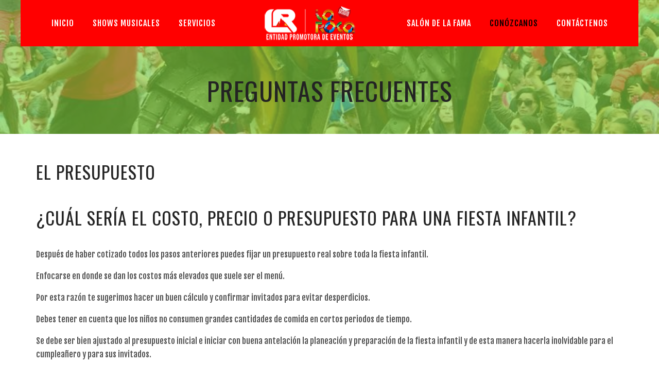

--- FILE ---
content_type: text/html; charset=UTF-8
request_url: https://www.eventoslaroca.com/preguntas-frecuentes/
body_size: 15976
content:
<!DOCTYPE html><html lang="es"><head>  <script defer src="https://www.googletagmanager.com/gtag/js?id=UA-111567058-1"></script> <script defer src="[data-uri]"></script> <meta charset="UTF-8" /><meta name="viewport" content="width=device-width, initial-scale=1, maximum-scale=1"><link rel="icon" href="https://www.eventoslaroca.com/wp-content/uploads/2017/11/cropped-logo-eventos-la-roca-32x32.png" sizes="32x32" /><link rel="icon" href="https://www.eventoslaroca.com/wp-content/uploads/2017/11/cropped-logo-eventos-la-roca-192x192.png" sizes="192x192" /><link rel="apple-touch-icon" href="https://www.eventoslaroca.com/wp-content/uploads/2017/11/cropped-logo-eventos-la-roca-180x180.png" /><meta name="msapplication-TileImage" content="https://www.eventoslaroca.com/wp-content/uploads/2017/11/cropped-logo-eventos-la-roca-270x270.png" /><title>Preguntas frecuentes - Recreacionistas y Fiestas Infantiles Eventos y Recreación La Roca</title><link rel="preload" data-rocket-preload as="style" href="https://fonts.googleapis.com/css?family=Fjalla%20One%3A400%7COswald%3A200%2C300%2C400%2C500%2C600%2C700&#038;subset=latin%2Clatin-ext&#038;display=swap" /><link rel="stylesheet" href="https://fonts.googleapis.com/css?family=Fjalla%20One%3A400%7COswald%3A200%2C300%2C400%2C500%2C600%2C700&#038;subset=latin%2Clatin-ext&#038;display=swap" media="print" onload="this.media='all'" /><noscript><link rel="stylesheet" href="https://fonts.googleapis.com/css?family=Fjalla%20One%3A400%7COswald%3A200%2C300%2C400%2C500%2C600%2C700&#038;subset=latin%2Clatin-ext&#038;display=swap" /></noscript><link rel="preload" data-rocket-preload as="image" href="https://eventoslaroca.com/wp-content/uploads/2017/11/munecos-transformers.jpeg" fetchpriority="high"><meta name='robots' content='max-image-preview:large' /><link rel="canonical" href="https://www.eventoslaroca.com/preguntas-frecuentes/" /><meta property="og:locale" content="es_ES" /><meta property="og:type" content="article" /><meta property="og:title" content="Preguntas frecuentes - Recreacionistas y Fiestas Infantiles Eventos y Recreación La Roca" /><meta property="og:description" content="No tags for this post." /><meta property="og:url" content="https://www.eventoslaroca.com/preguntas-frecuentes/" /><meta property="og:site_name" content="Recreacionistas y Fiestas Infantiles Eventos y Recreación La Roca" /><meta property="article:publisher" content="https://www.facebook.com/OrganizacionEventosLaRoca/" /><meta name="twitter:card" content="summary_large_image" /><meta name="twitter:description" content="No tags for this post." /><meta name="twitter:title" content="Preguntas frecuentes - Recreacionistas y Fiestas Infantiles Eventos y Recreación La Roca" /> <script type='application/ld+json' class='yoast-schema-graph yoast-schema-graph--main'>{"@context":"https://schema.org","@graph":[{"@type":"WebSite","@id":"https://www.eventoslaroca.com/#website","url":"https://www.eventoslaroca.com/","name":"Recreacionistas y Fiestas Infantiles Eventos y Recreaci\u00f3n La Roca","potentialAction":{"@type":"SearchAction","target":"https://www.eventoslaroca.com/?s={search_term_string}","query-input":"required name=search_term_string"}},{"@type":"WebPage","@id":"https://www.eventoslaroca.com/preguntas-frecuentes/#webpage","url":"https://www.eventoslaroca.com/preguntas-frecuentes/","inLanguage":"es","name":"Preguntas frecuentes - Recreacionistas y Fiestas Infantiles Eventos y Recreaci\u00f3n La Roca","isPartOf":{"@id":"https://www.eventoslaroca.com/#website"},"datePublished":"2016-11-07T11:14:49+00:00","dateModified":"2017-11-27T03:35:45+00:00"}]}</script> <link rel='dns-prefetch' href='//fonts.googleapis.com' /><link href='https://fonts.gstatic.com' crossorigin rel='preconnect' /><link rel="alternate" type="application/rss+xml" title="Recreacionistas y Fiestas Infantiles Eventos y Recreación La Roca &raquo; Feed" href="https://www.eventoslaroca.com/feed/" /><link rel="alternate" type="application/rss+xml" title="Recreacionistas y Fiestas Infantiles Eventos y Recreación La Roca &raquo; Feed de los comentarios" href="https://www.eventoslaroca.com/comments/feed/" />  <script
				src="//www.googletagmanager.com/gtag/js?id=UA-111567058-1"  data-cfasync="false" data-wpfc-render="false" type="text/javascript" async></script> <script data-cfasync="false" data-wpfc-render="false" type="text/javascript">var em_version = '7.12.1';
				var em_track_user = true;
				var em_no_track_reason = '';
				
								var disableStrs = [
															'ga-disable-UA-111567058-1',
									];

				/* Function to detect opted out users */
				function __gtagTrackerIsOptedOut() {
					for (var index = 0; index < disableStrs.length; index++) {
						if (document.cookie.indexOf(disableStrs[index] + '=true') > -1) {
							return true;
						}
					}

					return false;
				}

				/* Disable tracking if the opt-out cookie exists. */
				if (__gtagTrackerIsOptedOut()) {
					for (var index = 0; index < disableStrs.length; index++) {
						window[disableStrs[index]] = true;
					}
				}

				/* Opt-out function */
				function __gtagTrackerOptout() {
					for (var index = 0; index < disableStrs.length; index++) {
						document.cookie = disableStrs[index] + '=true; expires=Thu, 31 Dec 2099 23:59:59 UTC; path=/';
						window[disableStrs[index]] = true;
					}
				}

				if ('undefined' === typeof gaOptout) {
					function gaOptout() {
						__gtagTrackerOptout();
					}
				}
								window.dataLayer = window.dataLayer || [];

				window.ExactMetricsDualTracker = {
					helpers: {},
					trackers: {},
				};
				if (em_track_user) {
					function __gtagDataLayer() {
						dataLayer.push(arguments);
					}

					function __gtagTracker(type, name, parameters) {
						if (!parameters) {
							parameters = {};
						}

						if (parameters.send_to) {
							__gtagDataLayer.apply(null, arguments);
							return;
						}

						if (type === 'event') {
							
														parameters.send_to = exactmetrics_frontend.ua;
							__gtagDataLayer(type, name, parameters);
													} else {
							__gtagDataLayer.apply(null, arguments);
						}
					}

					__gtagTracker('js', new Date());
					__gtagTracker('set', {
						'developer_id.dNDMyYj': true,
											});
															__gtagTracker('config', 'UA-111567058-1', {"forceSSL":"true"} );
										window.gtag = __gtagTracker;										(function () {
						/* https://developers.google.com/analytics/devguides/collection/analyticsjs/ */
						/* ga and __gaTracker compatibility shim. */
						var noopfn = function () {
							return null;
						};
						var newtracker = function () {
							return new Tracker();
						};
						var Tracker = function () {
							return null;
						};
						var p = Tracker.prototype;
						p.get = noopfn;
						p.set = noopfn;
						p.send = function () {
							var args = Array.prototype.slice.call(arguments);
							args.unshift('send');
							__gaTracker.apply(null, args);
						};
						var __gaTracker = function () {
							var len = arguments.length;
							if (len === 0) {
								return;
							}
							var f = arguments[len - 1];
							if (typeof f !== 'object' || f === null || typeof f.hitCallback !== 'function') {
								if ('send' === arguments[0]) {
									var hitConverted, hitObject = false, action;
									if ('event' === arguments[1]) {
										if ('undefined' !== typeof arguments[3]) {
											hitObject = {
												'eventAction': arguments[3],
												'eventCategory': arguments[2],
												'eventLabel': arguments[4],
												'value': arguments[5] ? arguments[5] : 1,
											}
										}
									}
									if ('pageview' === arguments[1]) {
										if ('undefined' !== typeof arguments[2]) {
											hitObject = {
												'eventAction': 'page_view',
												'page_path': arguments[2],
											}
										}
									}
									if (typeof arguments[2] === 'object') {
										hitObject = arguments[2];
									}
									if (typeof arguments[5] === 'object') {
										Object.assign(hitObject, arguments[5]);
									}
									if ('undefined' !== typeof arguments[1].hitType) {
										hitObject = arguments[1];
										if ('pageview' === hitObject.hitType) {
											hitObject.eventAction = 'page_view';
										}
									}
									if (hitObject) {
										action = 'timing' === arguments[1].hitType ? 'timing_complete' : hitObject.eventAction;
										hitConverted = mapArgs(hitObject);
										__gtagTracker('event', action, hitConverted);
									}
								}
								return;
							}

							function mapArgs(args) {
								var arg, hit = {};
								var gaMap = {
									'eventCategory': 'event_category',
									'eventAction': 'event_action',
									'eventLabel': 'event_label',
									'eventValue': 'event_value',
									'nonInteraction': 'non_interaction',
									'timingCategory': 'event_category',
									'timingVar': 'name',
									'timingValue': 'value',
									'timingLabel': 'event_label',
									'page': 'page_path',
									'location': 'page_location',
									'title': 'page_title',
								};
								for (arg in args) {
																		if (!(!args.hasOwnProperty(arg) || !gaMap.hasOwnProperty(arg))) {
										hit[gaMap[arg]] = args[arg];
									} else {
										hit[arg] = args[arg];
									}
								}
								return hit;
							}

							try {
								f.hitCallback();
							} catch (ex) {
							}
						};
						__gaTracker.create = newtracker;
						__gaTracker.getByName = newtracker;
						__gaTracker.getAll = function () {
							return [];
						};
						__gaTracker.remove = noopfn;
						__gaTracker.loaded = true;
						window['__gaTracker'] = __gaTracker;
					})();
									} else {
										console.log("");
					(function () {
						function __gtagTracker() {
							return null;
						}

						window['__gtagTracker'] = __gtagTracker;
						window['gtag'] = __gtagTracker;
					})();
									}</script> <style>@media screen and (max-width: 650px) {body {padding-bottom:60px;}}</style><style type="text/css">img.wp-smiley,
img.emoji {
	display: inline !important;
	border: none !important;
	box-shadow: none !important;
	height: 1em !important;
	width: 1em !important;
	margin: 0 0.07em !important;
	vertical-align: -0.1em !important;
	background: none !important;
	padding: 0 !important;
}</style><link data-minify="1" rel='stylesheet' id='dashicons-css' href='https://www.eventoslaroca.com/wp-content/cache/min/1/wp-includes/css/dashicons.min.css?ver=1725959984' type='text/css' media='all' /><link data-minify="1" rel='stylesheet' id='thickbox-css' href='https://www.eventoslaroca.com/wp-content/cache/min/1/wp-includes/js/thickbox/thickbox.css?ver=1725959984' type='text/css' media='all' /><link rel='stylesheet' id='sbi_styles-css' href='https://www.eventoslaroca.com/wp-content/plugins/instagram-feed/css/sbi-styles.min.css?ver=6.5.0' type='text/css' media='all' /><link rel='stylesheet' id='wp-block-library-css' href='https://www.eventoslaroca.com/wp-includes/css/dist/block-library/style.min.css?ver=6.1.9' type='text/css' media='all' /><link rel='stylesheet' id='classic-theme-styles-css' href='https://www.eventoslaroca.com/wp-includes/css/classic-themes.min.css?ver=1' type='text/css' media='all' /><style id='global-styles-inline-css' type='text/css'>body{--wp--preset--color--black: #000000;--wp--preset--color--cyan-bluish-gray: #abb8c3;--wp--preset--color--white: #ffffff;--wp--preset--color--pale-pink: #f78da7;--wp--preset--color--vivid-red: #cf2e2e;--wp--preset--color--luminous-vivid-orange: #ff6900;--wp--preset--color--luminous-vivid-amber: #fcb900;--wp--preset--color--light-green-cyan: #7bdcb5;--wp--preset--color--vivid-green-cyan: #00d084;--wp--preset--color--pale-cyan-blue: #8ed1fc;--wp--preset--color--vivid-cyan-blue: #0693e3;--wp--preset--color--vivid-purple: #9b51e0;--wp--preset--gradient--vivid-cyan-blue-to-vivid-purple: linear-gradient(135deg,rgba(6,147,227,1) 0%,rgb(155,81,224) 100%);--wp--preset--gradient--light-green-cyan-to-vivid-green-cyan: linear-gradient(135deg,rgb(122,220,180) 0%,rgb(0,208,130) 100%);--wp--preset--gradient--luminous-vivid-amber-to-luminous-vivid-orange: linear-gradient(135deg,rgba(252,185,0,1) 0%,rgba(255,105,0,1) 100%);--wp--preset--gradient--luminous-vivid-orange-to-vivid-red: linear-gradient(135deg,rgba(255,105,0,1) 0%,rgb(207,46,46) 100%);--wp--preset--gradient--very-light-gray-to-cyan-bluish-gray: linear-gradient(135deg,rgb(238,238,238) 0%,rgb(169,184,195) 100%);--wp--preset--gradient--cool-to-warm-spectrum: linear-gradient(135deg,rgb(74,234,220) 0%,rgb(151,120,209) 20%,rgb(207,42,186) 40%,rgb(238,44,130) 60%,rgb(251,105,98) 80%,rgb(254,248,76) 100%);--wp--preset--gradient--blush-light-purple: linear-gradient(135deg,rgb(255,206,236) 0%,rgb(152,150,240) 100%);--wp--preset--gradient--blush-bordeaux: linear-gradient(135deg,rgb(254,205,165) 0%,rgb(254,45,45) 50%,rgb(107,0,62) 100%);--wp--preset--gradient--luminous-dusk: linear-gradient(135deg,rgb(255,203,112) 0%,rgb(199,81,192) 50%,rgb(65,88,208) 100%);--wp--preset--gradient--pale-ocean: linear-gradient(135deg,rgb(255,245,203) 0%,rgb(182,227,212) 50%,rgb(51,167,181) 100%);--wp--preset--gradient--electric-grass: linear-gradient(135deg,rgb(202,248,128) 0%,rgb(113,206,126) 100%);--wp--preset--gradient--midnight: linear-gradient(135deg,rgb(2,3,129) 0%,rgb(40,116,252) 100%);--wp--preset--duotone--dark-grayscale: url('#wp-duotone-dark-grayscale');--wp--preset--duotone--grayscale: url('#wp-duotone-grayscale');--wp--preset--duotone--purple-yellow: url('#wp-duotone-purple-yellow');--wp--preset--duotone--blue-red: url('#wp-duotone-blue-red');--wp--preset--duotone--midnight: url('#wp-duotone-midnight');--wp--preset--duotone--magenta-yellow: url('#wp-duotone-magenta-yellow');--wp--preset--duotone--purple-green: url('#wp-duotone-purple-green');--wp--preset--duotone--blue-orange: url('#wp-duotone-blue-orange');--wp--preset--font-size--small: 13px;--wp--preset--font-size--medium: 20px;--wp--preset--font-size--large: 36px;--wp--preset--font-size--x-large: 42px;--wp--preset--spacing--20: 0.44rem;--wp--preset--spacing--30: 0.67rem;--wp--preset--spacing--40: 1rem;--wp--preset--spacing--50: 1.5rem;--wp--preset--spacing--60: 2.25rem;--wp--preset--spacing--70: 3.38rem;--wp--preset--spacing--80: 5.06rem;}:where(.is-layout-flex){gap: 0.5em;}body .is-layout-flow > .alignleft{float: left;margin-inline-start: 0;margin-inline-end: 2em;}body .is-layout-flow > .alignright{float: right;margin-inline-start: 2em;margin-inline-end: 0;}body .is-layout-flow > .aligncenter{margin-left: auto !important;margin-right: auto !important;}body .is-layout-constrained > .alignleft{float: left;margin-inline-start: 0;margin-inline-end: 2em;}body .is-layout-constrained > .alignright{float: right;margin-inline-start: 2em;margin-inline-end: 0;}body .is-layout-constrained > .aligncenter{margin-left: auto !important;margin-right: auto !important;}body .is-layout-constrained > :where(:not(.alignleft):not(.alignright):not(.alignfull)){max-width: var(--wp--style--global--content-size);margin-left: auto !important;margin-right: auto !important;}body .is-layout-constrained > .alignwide{max-width: var(--wp--style--global--wide-size);}body .is-layout-flex{display: flex;}body .is-layout-flex{flex-wrap: wrap;align-items: center;}body .is-layout-flex > *{margin: 0;}:where(.wp-block-columns.is-layout-flex){gap: 2em;}.has-black-color{color: var(--wp--preset--color--black) !important;}.has-cyan-bluish-gray-color{color: var(--wp--preset--color--cyan-bluish-gray) !important;}.has-white-color{color: var(--wp--preset--color--white) !important;}.has-pale-pink-color{color: var(--wp--preset--color--pale-pink) !important;}.has-vivid-red-color{color: var(--wp--preset--color--vivid-red) !important;}.has-luminous-vivid-orange-color{color: var(--wp--preset--color--luminous-vivid-orange) !important;}.has-luminous-vivid-amber-color{color: var(--wp--preset--color--luminous-vivid-amber) !important;}.has-light-green-cyan-color{color: var(--wp--preset--color--light-green-cyan) !important;}.has-vivid-green-cyan-color{color: var(--wp--preset--color--vivid-green-cyan) !important;}.has-pale-cyan-blue-color{color: var(--wp--preset--color--pale-cyan-blue) !important;}.has-vivid-cyan-blue-color{color: var(--wp--preset--color--vivid-cyan-blue) !important;}.has-vivid-purple-color{color: var(--wp--preset--color--vivid-purple) !important;}.has-black-background-color{background-color: var(--wp--preset--color--black) !important;}.has-cyan-bluish-gray-background-color{background-color: var(--wp--preset--color--cyan-bluish-gray) !important;}.has-white-background-color{background-color: var(--wp--preset--color--white) !important;}.has-pale-pink-background-color{background-color: var(--wp--preset--color--pale-pink) !important;}.has-vivid-red-background-color{background-color: var(--wp--preset--color--vivid-red) !important;}.has-luminous-vivid-orange-background-color{background-color: var(--wp--preset--color--luminous-vivid-orange) !important;}.has-luminous-vivid-amber-background-color{background-color: var(--wp--preset--color--luminous-vivid-amber) !important;}.has-light-green-cyan-background-color{background-color: var(--wp--preset--color--light-green-cyan) !important;}.has-vivid-green-cyan-background-color{background-color: var(--wp--preset--color--vivid-green-cyan) !important;}.has-pale-cyan-blue-background-color{background-color: var(--wp--preset--color--pale-cyan-blue) !important;}.has-vivid-cyan-blue-background-color{background-color: var(--wp--preset--color--vivid-cyan-blue) !important;}.has-vivid-purple-background-color{background-color: var(--wp--preset--color--vivid-purple) !important;}.has-black-border-color{border-color: var(--wp--preset--color--black) !important;}.has-cyan-bluish-gray-border-color{border-color: var(--wp--preset--color--cyan-bluish-gray) !important;}.has-white-border-color{border-color: var(--wp--preset--color--white) !important;}.has-pale-pink-border-color{border-color: var(--wp--preset--color--pale-pink) !important;}.has-vivid-red-border-color{border-color: var(--wp--preset--color--vivid-red) !important;}.has-luminous-vivid-orange-border-color{border-color: var(--wp--preset--color--luminous-vivid-orange) !important;}.has-luminous-vivid-amber-border-color{border-color: var(--wp--preset--color--luminous-vivid-amber) !important;}.has-light-green-cyan-border-color{border-color: var(--wp--preset--color--light-green-cyan) !important;}.has-vivid-green-cyan-border-color{border-color: var(--wp--preset--color--vivid-green-cyan) !important;}.has-pale-cyan-blue-border-color{border-color: var(--wp--preset--color--pale-cyan-blue) !important;}.has-vivid-cyan-blue-border-color{border-color: var(--wp--preset--color--vivid-cyan-blue) !important;}.has-vivid-purple-border-color{border-color: var(--wp--preset--color--vivid-purple) !important;}.has-vivid-cyan-blue-to-vivid-purple-gradient-background{background: var(--wp--preset--gradient--vivid-cyan-blue-to-vivid-purple) !important;}.has-light-green-cyan-to-vivid-green-cyan-gradient-background{background: var(--wp--preset--gradient--light-green-cyan-to-vivid-green-cyan) !important;}.has-luminous-vivid-amber-to-luminous-vivid-orange-gradient-background{background: var(--wp--preset--gradient--luminous-vivid-amber-to-luminous-vivid-orange) !important;}.has-luminous-vivid-orange-to-vivid-red-gradient-background{background: var(--wp--preset--gradient--luminous-vivid-orange-to-vivid-red) !important;}.has-very-light-gray-to-cyan-bluish-gray-gradient-background{background: var(--wp--preset--gradient--very-light-gray-to-cyan-bluish-gray) !important;}.has-cool-to-warm-spectrum-gradient-background{background: var(--wp--preset--gradient--cool-to-warm-spectrum) !important;}.has-blush-light-purple-gradient-background{background: var(--wp--preset--gradient--blush-light-purple) !important;}.has-blush-bordeaux-gradient-background{background: var(--wp--preset--gradient--blush-bordeaux) !important;}.has-luminous-dusk-gradient-background{background: var(--wp--preset--gradient--luminous-dusk) !important;}.has-pale-ocean-gradient-background{background: var(--wp--preset--gradient--pale-ocean) !important;}.has-electric-grass-gradient-background{background: var(--wp--preset--gradient--electric-grass) !important;}.has-midnight-gradient-background{background: var(--wp--preset--gradient--midnight) !important;}.has-small-font-size{font-size: var(--wp--preset--font-size--small) !important;}.has-medium-font-size{font-size: var(--wp--preset--font-size--medium) !important;}.has-large-font-size{font-size: var(--wp--preset--font-size--large) !important;}.has-x-large-font-size{font-size: var(--wp--preset--font-size--x-large) !important;}
.wp-block-navigation a:where(:not(.wp-element-button)){color: inherit;}
:where(.wp-block-columns.is-layout-flex){gap: 2em;}
.wp-block-pullquote{font-size: 1.5em;line-height: 1.6;}</style><link data-minify="1" rel='stylesheet' id='contact-form-7-css' href='https://www.eventoslaroca.com/wp-content/cache/min/1/wp-content/plugins/contact-form-7/includes/css/styles.css?ver=1725959984' type='text/css' media='all' /><link data-minify="1" rel='stylesheet' id='style-css' href='https://www.eventoslaroca.com/wp-content/cache/min/1/wp-content/themes/lucille/style.css?ver=1725959984' type='text/css' media='all' /><link data-minify="1" rel='stylesheet' id='default_fonts-css' href='https://www.eventoslaroca.com/wp-content/cache/min/1/wp-content/themes/lucille/core/css/fonts/default_fonts.css?ver=1725959984' type='text/css' media='all' /><style id='default_fonts-inline-css' type='text/css'>body, #heading_area.have_subtitle h1.title_full_color, #heading_area h1.title_transparent_color, 
				h3#comments-title,
				.woocommerce ul.products li.product h3,
				h2.section_title, h5.lc_reviewer_name {
					font-family: Fjalla One, sans-serif;
				}

				#logo, #mobile_logo, #heading_area h1, .heading_area_subtitle.title_full_color h2,
				input[type="submit"],
				.heading_area_subtitle.title_transparent_color h2,
				h3.footer-widget-title, h3.widgettitle,
				.lc_share_item_text, .lb-number, .lc_button, .woocommerce a.button, input.button, .woocommerce input.button, button.single_add_to_cart_button, h2.lc_post_title,
				.page_navigation,
				.eventlist_month, .emphasize_first .event_location, .emphasize_first .event_venue, .emphasize_first .event_buy, .lc_view_more, 
				h1, h2, h3, h4, h5, h6,  .wave_song_action {
					font-family: Oswald, sans-serif;
				}</style><link data-minify="1" rel='stylesheet' id='color_scheme_css-css' href='https://www.eventoslaroca.com/wp-content/cache/min/1/wp-content/themes/lucille/core/css/black_on_white.css?ver=1725959984' type='text/css' media='all' /><link data-minify="1" rel='stylesheet' id='lightbox-css' href='https://www.eventoslaroca.com/wp-content/cache/min/1/wp-content/themes/lucille/assets/lightbox2/css/lightbox.css?ver=1725959984' type='text/css' media='all' /><link data-minify="1" rel='stylesheet' id='font_awesome-css' href='https://www.eventoslaroca.com/wp-content/cache/min/1/wp-content/themes/lucille/assets/font-awesome-4.7.0/css/font-awesome.min.css?ver=1725959984' type='text/css' media='all' /><link data-minify="1" rel='stylesheet' id='linearicons-css' href='https://www.eventoslaroca.com/wp-content/cache/min/1/wp-content/themes/lucille/assets/linearicons/style.css?ver=1725959984' type='text/css' media='all' /><link rel='stylesheet' id='justified-gallery-css' href='https://www.eventoslaroca.com/wp-content/themes/lucille/assets/justifiedGallery/css/justifiedGallery.min.css?ver=6.1.9' type='text/css' media='all' /><link data-minify="1" rel='stylesheet' id='unslider-css' href='https://www.eventoslaroca.com/wp-content/cache/min/1/wp-content/themes/lucille/assets/unslider/unslider.css?ver=1725959984' type='text/css' media='all' /><link data-minify="1" rel='stylesheet' id='js_composer_front-css' href='https://www.eventoslaroca.com/wp-content/cache/min/1/wp-content/plugins/js_composer/assets/css/js_composer.min.css?ver=1725960088' type='text/css' media='all' /><link data-minify="1" rel='stylesheet' id='scss-css' href='https://www.eventoslaroca.com/wp-content/cache/min/1/wp-content/cache/busting/1/sccss.css?ver=1725959984' type='text/css' media='all' /><link data-minify="1" rel='stylesheet' id='bsf-Defaults-css' href='https://www.eventoslaroca.com/wp-content/cache/min/1/wp-content/uploads/smile_fonts/Defaults/Defaults.css?ver=1725959984' type='text/css' media='all' /><link data-minify="1" rel='stylesheet' id='call-now-button-modern-style-css' href='https://www.eventoslaroca.com/wp-content/cache/min/1/wp-content/plugins/call-now-button/resources/style/modern.css?ver=1725959984' type='text/css' media='all' /> <script defer type='text/javascript' src='https://www.eventoslaroca.com/wp-includes/js/jquery/jquery.min.js?ver=3.6.1' id='jquery-core-js'></script> <script defer type='text/javascript' src='https://www.eventoslaroca.com/wp-includes/js/jquery/jquery-migrate.min.js?ver=3.3.2' id='jquery-migrate-js'></script> <link rel="https://api.w.org/" href="https://www.eventoslaroca.com/wp-json/" /><link rel="alternate" type="application/json" href="https://www.eventoslaroca.com/wp-json/wp/v2/pages/133" /><link rel="EditURI" type="application/rsd+xml" title="RSD" href="https://www.eventoslaroca.com/xmlrpc.php?rsd" /><link rel="wlwmanifest" type="application/wlwmanifest+xml" href="https://www.eventoslaroca.com/wp-includes/wlwmanifest.xml" /><meta name="generator" content="WordPress 6.1.9" /><link rel='shortlink' href='https://www.eventoslaroca.com/?p=133' /><link rel="alternate" type="application/json+oembed" href="https://www.eventoslaroca.com/wp-json/oembed/1.0/embed?url=https%3A%2F%2Fwww.eventoslaroca.com%2Fpreguntas-frecuentes%2F" /><link rel="alternate" type="text/xml+oembed" href="https://www.eventoslaroca.com/wp-json/oembed/1.0/embed?url=https%3A%2F%2Fwww.eventoslaroca.com%2Fpreguntas-frecuentes%2F&#038;format=xml" /><style type="text/css" media="screen">You can write your custom CSS here.	#logo-slider-wraper {
            position:relative;	
	}
	.slider-controls {
            position:absolute;
            width:450px;	
            top: 80px !important;
	}
	#logo-slider {
            position: relative;
            width: 450px;
            height: 198px;
            margin: 0; padding: 0;
            overflow: hidden;
            list-style:none;
            background:#FFFFFF;
            text-align:center;
	}
	.slide {
            list-style:none;
            margin:0 !important;
            width:450px !important;
	}
	.slider-controls a {
            height:40px;
            width:40px;
            display:inline-block;
            text-indent:-9000px;
	}
	#prev{
            background:url(https://www.eventoslaroca.com/wp-content/plugins/logo-slider/arrows/arrow7.png) no-repeat center;
            float:right;
            margin-right:-50px;
	}	
	#next{
            background:url(https://www.eventoslaroca.com/wp-content/plugins/logo-slider/arrows/arrow7-prev.png) no-repeat center;
            float:left;
            margin-left:-50px
	}	
    /*
    ===============================================================
        --------------------_ Responsive _--------------------
    ===============================================================
    */
	@media screen and (max-width:320px) {
            #logo-slider-wraper{
                position:relative !important;
                width:52% !important;
                left:42px;
            }
            .slider-controls {
                position: absolute;
                top: 80px;
                left:30px;
                width: 100% !important;
            }
            #logo-slider {
                background:#FFFFFF;
                height: 198px;
                list-style: none outside none;
                margin: 0;
                overflow: hidden;
                padding: 0;
                position: relative;
                width: 110% !important;
            }
            .slide {
                list-style: none outside none;
                margin: 0 !important;
                width: 100% !important;
            }
            #next{
                background:url(https://www.eventoslaroca.com/wp-content/plugins/logo-slider/arrows/arrow7-prev.png) no-repeat center;
                float:left;
                margin-left:-66px !important;
            }
            .logo-img {
                margin-left:32px;
            }
	}
	@media screen and (min-width:321px) and (max-width:480px){
            #logo-slider-wraper{
                position:relative;
                width:35% !important;
                left:55px !important;
            }
            .slider-controls {
                position: absolute;
                top: 80px;
                width: 100% !important;
            }
            #logo-slider {
                background:#FFFFFF;
                height: 198px;
                list-style: none outside none;
                margin: 0;
                overflow: hidden;
                padding: 0;
                position: relative;
                width: 102% !important;
            }
            .slide {
                list-style: none outside none;
                margin: 0 !important;
                width: 100% !important;
            }
	}
	@media screen and (min-width:321px) and (max-width:360px){
            #logo-slider-wraper{
                position:relative;
                width:50% !important;
            }
            .slider-controls {
                position: absolute;
                top: 80px;
                width: 100% !important;
            }
            #logo-slider {
                background:#FFFFFF;
                height: 198px;
                list-style: none outside none;
                margin: 0;
                overflow: hidden;
                padding: 0;
                position: relative;
                width: 100% !important;
            }
            .slide {
                list-style: none outside none;
                margin: 0 !important;
                width: 100% !important;
            }
	}
	@media screen and (min-width:481px) and (max-width:640px){
            #logo-slider-wraper{
                position:relative;
                width:28% !important;
                left:34px !important;
            }
            .slider-controls {
                position: absolute;
                top: 80px;
                width: 100% !important;
            }
            #logo-slider {
                background:#FFFFFF;
                height: 198px;
                list-style: none outside none;
                margin: 0;
                overflow: hidden;
                padding: 0;
                position: relative;
                width: 100% !important;
            }
            .slide {
                list-style: none outside none;
                margin: 0 !important;
                width: 100% !important;
            }
	}
	@media only screen and (min-width:641px) and (max-width:768px){
            #logo-slider-wraper{
                position:relative;
                width:78% !important;
                left:34px !important
            }
            .slider-controls {
                position: absolute;
                top: 80px;
                width: 100% !important;
            }
            #logo-slider {
                background:#FFFFFF;
                height: 198px;
                list-style: none outside none;
                margin: 0;
                overflow: hidden;
                padding: 0;
                position: relative;
                width: 100% !important;
                left:-12px;
            }
            .slide {
                list-style: none outside none;
                margin: 0 !important;
                width: 100% !important;
            }
	}
	@media only screen and (min-width:770px){
            #logo-slider-wraper{
                position:relative;
                width:450px !important;
                left:34px !important;
            }
            .slider-controls {
                position: absolute;
                top: 80px;
                width: 100% !important;
            }
            #logo-slider {
                background:#FFFFFF;
                height: 198px;
                list-style: none outside none;
                margin: 0;
                overflow: hidden;
                padding: 0;
                position: relative;
                width: 100% !important;
            }
            .slide {
                list-style: none outside none;
                margin: 0 !important;
                width: 450px !important;
            }
	}</style><style type="text/css">a:hover, .vibrant_hover:hover, .vibrant_hover a:hover, .lc_vibrant_color, .black_on_white .lc_vibrant_color,  #recentcomments a:hover, .tagcloud a:hover, .widget_meta a:hover, .widget_pages a:hover, .widget_categories a:hover, .widget_recent_entries a:hover, .widget_archive a:hover, .lc_copy_area a:hover, .lc_swp_content a:hover, .lc_sharing_icons a:hover, .lc_post_meta a:hover, .post_item:hover > .post_item_details a h2, .lc_blog_masonry_brick.has_thumbnail .lc_post_meta a:hover, .post_item.no_thumbnail .lc_post_meta a:hover, .post_item:hover > a h2, .lucille_cf_error, .woocommerce ul.products li.product .price, .woocommerce div.product p.price, .woocommerce div.product span.price, .woocommerce-message:before, .woocommerce a.remove, .woocommerce-info:before, .woocommerce form .form-row .required, .woocommerce form .form-row.woocommerce-invalid label, a.about_paypal, .single_video_item:hover h3, .goto_next_section  { color: #f49c38; }.lc_swp_vibrant_bgc, .cart-contents-count, #recentcomments li:before, .lc_button:hover, .woocommerce a.button:hover,  #commentform input#submit:hover,.single_track .mejs-controls .mejs-time-rail .mejs-time-current, .lc_blog_masonry_brick:hover > .post_item_details .lc_button, .woocommerce span.onsale, .woocommerce ul.products li.product:hover > a.button, .woocommerce button.button.alt:hover, .woocommerce #respond input#submit:hover, .woocommerce input.button:hover, input.button:hover, .woocommerce a.button.alt:hover, .woocommerce a.remove:hover, .woocommerce input.button.alt, .woocommerce input.button.alt:hover, .unslider-nav ol li.unslider-active, input[type="submit"]:hover { background-color: #f49c38; }.lc_button:hover, input[type="submit"]:hover, .woocommerce a.button:hover, .lc_blog_masonry_brick:hover > .post_item_details .lc_button, .woocommerce ul.products li.product:hover > a.button, .woocommerce button.button.alt:hover, .woocommerce #respond input#submit:hover, input.button:hover, .woocommerce input.button:hover,  .woocommerce .shop_table_responsive input.button, .white_on_black .woocommerce a.button.alt:hover, .woocommerce-info, .woocommerce form .form-row.woocommerce-invalid input.input-text, .unslider-nav ol li.unslider-active, input.lucille_cf_input:focus, textarea.lucille_cf_input:focus { border-color: #f49c38 !important; } .header_inner { background-color: #ff0000; } header.sticky_enabled .header_inner{ background-color: #81d742; } .header_inner.lc_mobile_menu, .mobile_navigation_container { background-color: #dd9933; }.mobile_navigation ul li { border-bottom-color: rgba(51, 51, 51, 1);}  li.menu-item a, #logo a, .classic_header_icon, .classic_header_icon a,  .classic_header_icon:hover, .classic_header_icon a:hover{ color: #ffffff; } li.menu-item a:hover { color: #eeee22; }ul.sub-menu li.menu-item a  { color: #ffffff; }.creative_menu ul.sub-menu li.menu-item-has-children::before { border-left-color: #ffffff; } ul.sub-menu li.menu-item a:hover { color: #000000; }.creative_menu ul.sub-menu li.menu-item-has-children:hover::before { border-left-color: #000000; }li.current-menu-item a, li.current-menu-parent a, li.current-menu-ancestor a{ color: #0c0000; } ul.sub-menu li { background-color: #f45900; }.nav_creative_container { background-color: rgba(255,255,255,0.9); }.creative_header_icon, .creative_header_icon a, .creative_header_icon a.cart-contents:hover { color: #0c0c0c; }.creative_header_icon.lc_social_icon:hover, .creative_header_icon.lc_social_icon a:hover { color: #f49c38; }.hmb_line { background-color: #0c0c0c; }.post_item.lc_blog_masonry_brick.no_thumbnail, .gallery_brick_overlay { background-color: #1d1d1d; }</style><style type="text/css">.recentcomments a{display:inline !important;padding:0 !important;margin:0 !important;}</style><meta name="generator" content="Powered by Visual Composer - drag and drop page builder for WordPress."/> <!--[if lte IE 9]><link rel="stylesheet" type="text/css" href="https://www.eventoslaroca.com/wp-content/plugins/js_composer/assets/css/vc_lte_ie9.min.css" media="screen"><![endif]--><style type="text/css">body, .woocommerce .woocommerce-ordering select option { background-color: ##eaeaea; }</style><meta name="generator" content="Powered by Slider Revolution 6.5.25 - responsive, Mobile-Friendly Slider Plugin for WordPress with comfortable drag and drop interface." /><link rel="icon" href="https://www.eventoslaroca.com/wp-content/uploads/2017/11/cropped-logo-eventos-la-roca-32x32.png" sizes="32x32" /><link rel="icon" href="https://www.eventoslaroca.com/wp-content/uploads/2017/11/cropped-logo-eventos-la-roca-192x192.png" sizes="192x192" /><link rel="apple-touch-icon" href="https://www.eventoslaroca.com/wp-content/uploads/2017/11/cropped-logo-eventos-la-roca-180x180.png" /><meta name="msapplication-TileImage" content="https://www.eventoslaroca.com/wp-content/uploads/2017/11/cropped-logo-eventos-la-roca-270x270.png" /><style type="text/css" id="wp-custom-css">body {
  font-size: 16px; /* tamaño de fuente por defecto */
}

/* Estilo para dispositivos móviles (ancho máximo de 600px) */
@media only screen and (max-width: 600px) {
  body {
    font-size: 14px; /* tamaño de fuente reducido para dispositivos móviles */
  }
}

h1 {
  font-size: 34px; /* tamaño de fuente por defecto para h1 */
}

/* Estilo para dispositivos móviles (ancho máximo de 600px) */
@media only screen and (max-width: 600px) {
  h1,h4 {
    font-size: 24px;
		line-height: 1.2;
  }
	
	h3,h2,h6 {
    font-size: 22px;
		line-height: 1.2;
  }
}</style><style id="sccss">.transition4 {
    color: #fff !important;
    font-weight: normal;
}

#footer_sidebars {
    width: 100%;
    margin: 0;
    background-image: url("https://www.eventoslaroca.com/wp-content/uploads/2018/10/footer_bg1.jpg");
}

.st-post-tags{
    text-align: center;
    text-transform: uppercase;
    margin-left: 13%;
    margin-right: 13%;
    margin-bottom: 30px;
    font-size: 17px;
}</style><noscript><style type="text/css">.wpb_animate_when_almost_visible { opacity: 1; }</style></noscript></head><body  class="page-template-default page page-id-133 custom-background wpb-js-composer js-comp-ver-5.2.1 vc_responsive"><div id="lc_swp_wrapper"><header id="lc_page_header" class="lc_sticky_menu" data-menubg="" data-menucol=""><div class="header_inner centered_menu lc_wide_menu lc_swp_boxed"><div class="centered_content"><div id="logo" class="centered_menu"> <a href="https://www.eventoslaroca.com" class="global_logo"> <img src="https://www.eventoslaroca.com/wp-content/uploads/2024/03/logo-eventos-la-roca2-1.png" alt="Recreacionistas y Fiestas Infantiles Eventos y Recreación La Roca"> </a></div><nav class="centered_menu classic_menu"><ul id="menu-main-menu" class="menu"><li id="menu-item-2356" class="menu-item menu-item-type-custom menu-item-object-custom menu-item-2356"><a href="https://eventoslaroca.com/">Inicio</a></li><li id="menu-item-2385" class="menu-item menu-item-type-post_type menu-item-object-page menu-item-has-children menu-item-2385"><a href="https://www.eventoslaroca.com/shows-musicales/">SHOWS MUSICALES</a><ul class="sub-menu"><li id="menu-item-2870" class="menu-item menu-item-type-post_type menu-item-object-page menu-item-2870"><a href="https://www.eventoslaroca.com/princesas-fiestas-infantiles-tematicas/">PRINCESAS</a></li><li id="menu-item-7111" class="menu-item menu-item-type-post_type menu-item-object-page menu-item-7111"><a href="https://www.eventoslaroca.com/mascotas/">MASCOTAS</a></li><li id="menu-item-2871" class="menu-item menu-item-type-post_type menu-item-object-page menu-item-2871"><a href="https://www.eventoslaroca.com/transformers/">TRANSFORMERS</a></li><li id="menu-item-7212" class="menu-item menu-item-type-post_type menu-item-object-page menu-item-7212"><a href="https://www.eventoslaroca.com/la-granja-de-zenon/">LA GRANJA DE ZENON</a></li><li id="menu-item-3702" class="menu-item menu-item-type-post_type menu-item-object-page menu-item-3702"><a href="https://www.eventoslaroca.com/coco-fiesta-infantil/">COCO</a></li><li id="menu-item-7190" class="menu-item menu-item-type-post_type menu-item-object-page menu-item-7190"><a href="https://www.eventoslaroca.com/space-jam/">SPACE JAM</a></li><li id="menu-item-2907" class="menu-item menu-item-type-post_type menu-item-object-page menu-item-2907"><a href="https://www.eventoslaroca.com/dinosaurios/">DINOSAURIOS</a></li><li id="menu-item-3172" class="menu-item menu-item-type-post_type menu-item-object-page menu-item-3172"><a href="https://www.eventoslaroca.com/era-de-hielo/">ERA DE HIELO</a></li><li id="menu-item-3075" class="menu-item menu-item-type-post_type menu-item-object-page menu-item-3075"><a href="https://www.eventoslaroca.com/kung-fu-panda-tigresa/">KUNG FU PANDA Y TIGRESA</a></li><li id="menu-item-3200" class="menu-item menu-item-type-post_type menu-item-object-page menu-item-3200"><a href="https://www.eventoslaroca.com/madagascar/">MADAGASCAR</a></li><li id="menu-item-3604" class="menu-item menu-item-type-post_type menu-item-object-page menu-item-3604"><a href="https://www.eventoslaroca.com/lego-ninja/">LEGO NINJA</a></li><li id="menu-item-4039" class="menu-item menu-item-type-custom menu-item-object-custom menu-item-has-children menu-item-4039"><a href="#">DISNEY</a><ul class="sub-menu"><li id="menu-item-2639" class="menu-item menu-item-type-post_type menu-item-object-page menu-item-2639"><a href="https://www.eventoslaroca.com/mickey-minnie/">MICKEY &#038; MINNIE</a></li><li id="menu-item-2863" class="menu-item menu-item-type-post_type menu-item-object-page menu-item-2863"><a href="https://www.eventoslaroca.com/frozen/">FROZEN</a></li><li id="menu-item-7096" class="menu-item menu-item-type-post_type menu-item-object-page menu-item-7096"><a href="https://www.eventoslaroca.com/encanto/">ENCANTO</a></li><li id="menu-item-7144" class="menu-item menu-item-type-post_type menu-item-object-page menu-item-7144"><a href="https://www.eventoslaroca.com/toy-story/">TOY STORY</a></li></ul></li><li id="menu-item-2897" class="menu-item menu-item-type-post_type menu-item-object-page menu-item-2897"><a href="https://www.eventoslaroca.com/minions/">MINIONS</a></li><li id="menu-item-3049" class="menu-item menu-item-type-post_type menu-item-object-page menu-item-3049"><a href="https://www.eventoslaroca.com/monsters-inc/">MONSTERS INC</a></li><li id="menu-item-3058" class="menu-item menu-item-type-post_type menu-item-object-page menu-item-3058"><a href="https://www.eventoslaroca.com/navidad-papa-noel/">NAVIDAD (PAPA NOEL)</a></li><li id="menu-item-3039" class="menu-item menu-item-type-post_type menu-item-object-page menu-item-3039"><a href="https://www.eventoslaroca.com/star-wars/">STAR WARS</a></li><li id="menu-item-3050" class="menu-item menu-item-type-custom menu-item-object-custom menu-item-has-children menu-item-3050"><a href="https://www.eventoslaroca.com/super-heroes/">SUPER HÉROES</a><ul class="sub-menu"><li id="menu-item-2861" class="menu-item menu-item-type-post_type menu-item-object-page menu-item-2861"><a href="https://www.eventoslaroca.com/spiderman/">SPIDERMAN</a></li><li id="menu-item-2864" class="menu-item menu-item-type-post_type menu-item-object-page menu-item-2864"><a href="https://www.eventoslaroca.com/iron-man/">IRON MAN</a></li></ul></li><li id="menu-item-2867" class="menu-item menu-item-type-post_type menu-item-object-page menu-item-2867"><a href="https://www.eventoslaroca.com/paw-patrol-fiestas-infantiles/">PAW PATROL</a></li><li id="menu-item-3160" class="menu-item menu-item-type-post_type menu-item-object-page menu-item-3160"><a href="https://www.eventoslaroca.com/pinguinos-de-madagascar/">PINGUINOS DE MADAGASCAR</a></li><li id="menu-item-3088" class="menu-item menu-item-type-post_type menu-item-object-page menu-item-3088"><a href="https://www.eventoslaroca.com/piratas/">PIRATAS</a></li><li id="menu-item-2620" class="menu-item menu-item-type-post_type menu-item-object-page menu-item-2620"><a href="https://www.eventoslaroca.com/pj-masks/">PJ MASKS</a></li><li id="menu-item-2868" class="menu-item menu-item-type-post_type menu-item-object-page menu-item-2868"><a href="https://www.eventoslaroca.com/peppa-pig/">PEPPA PIG</a></li><li id="menu-item-2869" class="menu-item menu-item-type-post_type menu-item-object-page menu-item-2869"><a href="https://www.eventoslaroca.com/topa/">TOPA</a></li></ul></li><li id="menu-item-2362" class="menu-item menu-item-type-custom menu-item-object-custom menu-item-has-children menu-item-2362"><a href="#">SERVICIOS</a><ul class="sub-menu"><li id="menu-item-7019" class="menu-item menu-item-type-post_type menu-item-object-page menu-item-7019"><a href="https://www.eventoslaroca.com/eventos-sociales/">EVENTOS SOCIALES</a></li><li id="menu-item-3241" class="menu-item menu-item-type-post_type menu-item-object-page menu-item-3241"><a href="https://www.eventoslaroca.com/fiestas-neon-color-party/">FIESTAS NEÓN COLOR PARTY NEÓN</a></li><li id="menu-item-3274" class="menu-item menu-item-type-post_type menu-item-object-page menu-item-3274"><a href="https://www.eventoslaroca.com/decoraciones/">DECORACIONES</a></li><li id="menu-item-3195" class="menu-item menu-item-type-post_type menu-item-object-page menu-item-3195"><a href="https://www.eventoslaroca.com/finca-el-eden/">FINCA EL EDEN</a></li><li id="menu-item-2971" class="menu-item menu-item-type-post_type menu-item-object-page menu-item-2971"><a href="https://www.eventoslaroca.com/mundo-inflables/">MUNDO INFLABLES</a></li><li id="menu-item-2956" class="menu-item menu-item-type-post_type menu-item-object-page menu-item-2956"><a href="https://www.eventoslaroca.com/sonido-y-luces/">SONIDO Y LUCES</a></li><li id="menu-item-3203" class="menu-item menu-item-type-post_type menu-item-object-page menu-item-3203"><a href="https://www.eventoslaroca.com/organizacion-eventos-empresariales/">ORGANIZACIÓN DE EVENTOS EMPRESARIALES</a></li><li id="menu-item-3146" class="menu-item menu-item-type-post_type menu-item-object-page menu-item-3146"><a href="https://www.eventoslaroca.com/otros-servicios/">OTROS SERVICIOS</a></li></ul></li><li id="menu-item-2505" class="menu-item menu-item-type-custom menu-item-object-custom menu-item-has-children menu-item-2505"><a href="https://eventoslaroca.com/js_photo_albums/salon-de-la-fama/">SALÓN DE LA FAMA</a><ul class="sub-menu"><li id="menu-item-3329" class="menu-item menu-item-type-post_type menu-item-object-page menu-item-3329"><a href="https://www.eventoslaroca.com/comentarios-de-nuestros-clientes/">Comentarios de Nuestros Clientes</a></li></ul></li><li id="menu-item-2358" class="menu-item menu-item-type-custom menu-item-object-custom current-menu-ancestor current-menu-parent menu-item-has-children menu-item-2358"><a href="#">CONÓZCANOS</a><ul class="sub-menu"><li id="menu-item-2461" class="menu-item menu-item-type-post_type menu-item-object-page menu-item-2461"><a href="https://www.eventoslaroca.com/quienes-somos/">QUIENES SOMOS</a></li><li id="menu-item-2370" class="menu-item menu-item-type-post_type menu-item-object-page current-menu-item page_item page-item-133 current_page_item menu-item-2370"><a href="https://www.eventoslaroca.com/preguntas-frecuentes/" aria-current="page">PREGUNTAS FRECUENTES</a></li><li id="menu-item-3113" class="menu-item menu-item-type-post_type menu-item-object-page menu-item-3113"><a href="https://www.eventoslaroca.com/nuestra-equipo-logistica-transporte/">NUESTRA EQUIPO, LOGÍSTICA Y TRANSPORTE</a></li><li id="menu-item-2986" class="menu-item menu-item-type-post_type menu-item-object-page menu-item-2986"><a href="https://www.eventoslaroca.com/responsabilidad-social-eventos-la-roca/">RESPONSABILIDAD SOCIAL EVENTOS LA ROCA</a></li><li id="menu-item-3491" class="menu-item menu-item-type-post_type menu-item-object-page menu-item-3491"><a href="https://www.eventoslaroca.com/cliente-vip-eventos-la-roca-fiestas-infantiles-recreacionistas/">CONVIÉRTETE EN CLIENTE VIP</a></li><li id="menu-item-3510" class="menu-item menu-item-type-post_type menu-item-object-page menu-item-3510"><a href="https://www.eventoslaroca.com/concurso-fundacion-eventos-la-roca-recreacionistas/">CONCURSO FUNDACIÓN</a></li></ul></li><li id="menu-item-2364" class="menu-item menu-item-type-post_type menu-item-object-page menu-item-has-children menu-item-2364"><a href="https://www.eventoslaroca.com/contactanos/">CONTÁCTENOS</a><ul class="sub-menu"><li id="menu-item-2771" class="menu-item menu-item-type-post_type menu-item-object-page menu-item-2771"><a href="https://www.eventoslaroca.com/trabaje-con-nosotros/">Trabaje con Nosotros</a></li></ul></li></ul></nav><div class="classic_header_icons centered_menu"></div></div></div><div class="header_inner lc_mobile_menu lc_swp_boxed"><div id="mobile_logo" class="lc_logo_centered"> <a href="https://www.eventoslaroca.com"> <img src="https://www.eventoslaroca.com/wp-content/uploads/2024/03/logo-eventos-la-roca2-1.png" alt="Recreacionistas y Fiestas Infantiles Eventos y Recreación La Roca"> </a></div><div class="creative_right"><div class="hmb_menu hmb_mobile"><div class="hmb_inner"> <span class="hmb_line hmb1 transition2 mobile_hmb_line"></span> <span class="hmb_line hmb2 transition2 mobile_hmb_line"></span> <span class="hmb_line hmb3 transition2 mobile_hmb_line"></span></div></div></div><div class="creative_left"><div class="mobile_menu_icon creative_header_icon lc_social_icon"> <a href="https://www.facebook.com/OrganizacionEventosLaRoca/" target="_blank" class="mobile_menu_icon"> <i class="fa fa-facebook"></i> </a></div></div></div><div class="mobile_navigation_container lc_swp_full transition3"><nav class="mobile_navigation"><ul id="menu-main-menu-1" class="menu"><li class="menu-item menu-item-type-custom menu-item-object-custom menu-item-2356"><a href="https://eventoslaroca.com/">Inicio</a></li><li class="menu-item menu-item-type-post_type menu-item-object-page menu-item-has-children menu-item-2385"><a href="https://www.eventoslaroca.com/shows-musicales/">SHOWS MUSICALES</a><ul class="sub-menu"><li class="menu-item menu-item-type-post_type menu-item-object-page menu-item-2870"><a href="https://www.eventoslaroca.com/princesas-fiestas-infantiles-tematicas/">PRINCESAS</a></li><li class="menu-item menu-item-type-post_type menu-item-object-page menu-item-7111"><a href="https://www.eventoslaroca.com/mascotas/">MASCOTAS</a></li><li class="menu-item menu-item-type-post_type menu-item-object-page menu-item-2871"><a href="https://www.eventoslaroca.com/transformers/">TRANSFORMERS</a></li><li class="menu-item menu-item-type-post_type menu-item-object-page menu-item-7212"><a href="https://www.eventoslaroca.com/la-granja-de-zenon/">LA GRANJA DE ZENON</a></li><li class="menu-item menu-item-type-post_type menu-item-object-page menu-item-3702"><a href="https://www.eventoslaroca.com/coco-fiesta-infantil/">COCO</a></li><li class="menu-item menu-item-type-post_type menu-item-object-page menu-item-7190"><a href="https://www.eventoslaroca.com/space-jam/">SPACE JAM</a></li><li class="menu-item menu-item-type-post_type menu-item-object-page menu-item-2907"><a href="https://www.eventoslaroca.com/dinosaurios/">DINOSAURIOS</a></li><li class="menu-item menu-item-type-post_type menu-item-object-page menu-item-3172"><a href="https://www.eventoslaroca.com/era-de-hielo/">ERA DE HIELO</a></li><li class="menu-item menu-item-type-post_type menu-item-object-page menu-item-3075"><a href="https://www.eventoslaroca.com/kung-fu-panda-tigresa/">KUNG FU PANDA Y TIGRESA</a></li><li class="menu-item menu-item-type-post_type menu-item-object-page menu-item-3200"><a href="https://www.eventoslaroca.com/madagascar/">MADAGASCAR</a></li><li class="menu-item menu-item-type-post_type menu-item-object-page menu-item-3604"><a href="https://www.eventoslaroca.com/lego-ninja/">LEGO NINJA</a></li><li class="menu-item menu-item-type-custom menu-item-object-custom menu-item-has-children menu-item-4039"><a href="#">DISNEY</a><ul class="sub-menu"><li class="menu-item menu-item-type-post_type menu-item-object-page menu-item-2639"><a href="https://www.eventoslaroca.com/mickey-minnie/">MICKEY &#038; MINNIE</a></li><li class="menu-item menu-item-type-post_type menu-item-object-page menu-item-2863"><a href="https://www.eventoslaroca.com/frozen/">FROZEN</a></li><li class="menu-item menu-item-type-post_type menu-item-object-page menu-item-7096"><a href="https://www.eventoslaroca.com/encanto/">ENCANTO</a></li><li class="menu-item menu-item-type-post_type menu-item-object-page menu-item-7144"><a href="https://www.eventoslaroca.com/toy-story/">TOY STORY</a></li></ul></li><li class="menu-item menu-item-type-post_type menu-item-object-page menu-item-2897"><a href="https://www.eventoslaroca.com/minions/">MINIONS</a></li><li class="menu-item menu-item-type-post_type menu-item-object-page menu-item-3049"><a href="https://www.eventoslaroca.com/monsters-inc/">MONSTERS INC</a></li><li class="menu-item menu-item-type-post_type menu-item-object-page menu-item-3058"><a href="https://www.eventoslaroca.com/navidad-papa-noel/">NAVIDAD (PAPA NOEL)</a></li><li class="menu-item menu-item-type-post_type menu-item-object-page menu-item-3039"><a href="https://www.eventoslaroca.com/star-wars/">STAR WARS</a></li><li class="menu-item menu-item-type-custom menu-item-object-custom menu-item-has-children menu-item-3050"><a href="https://www.eventoslaroca.com/super-heroes/">SUPER HÉROES</a><ul class="sub-menu"><li class="menu-item menu-item-type-post_type menu-item-object-page menu-item-2861"><a href="https://www.eventoslaroca.com/spiderman/">SPIDERMAN</a></li><li class="menu-item menu-item-type-post_type menu-item-object-page menu-item-2864"><a href="https://www.eventoslaroca.com/iron-man/">IRON MAN</a></li></ul></li><li class="menu-item menu-item-type-post_type menu-item-object-page menu-item-2867"><a href="https://www.eventoslaroca.com/paw-patrol-fiestas-infantiles/">PAW PATROL</a></li><li class="menu-item menu-item-type-post_type menu-item-object-page menu-item-3160"><a href="https://www.eventoslaroca.com/pinguinos-de-madagascar/">PINGUINOS DE MADAGASCAR</a></li><li class="menu-item menu-item-type-post_type menu-item-object-page menu-item-3088"><a href="https://www.eventoslaroca.com/piratas/">PIRATAS</a></li><li class="menu-item menu-item-type-post_type menu-item-object-page menu-item-2620"><a href="https://www.eventoslaroca.com/pj-masks/">PJ MASKS</a></li><li class="menu-item menu-item-type-post_type menu-item-object-page menu-item-2868"><a href="https://www.eventoslaroca.com/peppa-pig/">PEPPA PIG</a></li><li class="menu-item menu-item-type-post_type menu-item-object-page menu-item-2869"><a href="https://www.eventoslaroca.com/topa/">TOPA</a></li></ul></li><li class="menu-item menu-item-type-custom menu-item-object-custom menu-item-has-children menu-item-2362"><a href="#">SERVICIOS</a><ul class="sub-menu"><li class="menu-item menu-item-type-post_type menu-item-object-page menu-item-7019"><a href="https://www.eventoslaroca.com/eventos-sociales/">EVENTOS SOCIALES</a></li><li class="menu-item menu-item-type-post_type menu-item-object-page menu-item-3241"><a href="https://www.eventoslaroca.com/fiestas-neon-color-party/">FIESTAS NEÓN COLOR PARTY NEÓN</a></li><li class="menu-item menu-item-type-post_type menu-item-object-page menu-item-3274"><a href="https://www.eventoslaroca.com/decoraciones/">DECORACIONES</a></li><li class="menu-item menu-item-type-post_type menu-item-object-page menu-item-3195"><a href="https://www.eventoslaroca.com/finca-el-eden/">FINCA EL EDEN</a></li><li class="menu-item menu-item-type-post_type menu-item-object-page menu-item-2971"><a href="https://www.eventoslaroca.com/mundo-inflables/">MUNDO INFLABLES</a></li><li class="menu-item menu-item-type-post_type menu-item-object-page menu-item-2956"><a href="https://www.eventoslaroca.com/sonido-y-luces/">SONIDO Y LUCES</a></li><li class="menu-item menu-item-type-post_type menu-item-object-page menu-item-3203"><a href="https://www.eventoslaroca.com/organizacion-eventos-empresariales/">ORGANIZACIÓN DE EVENTOS EMPRESARIALES</a></li><li class="menu-item menu-item-type-post_type menu-item-object-page menu-item-3146"><a href="https://www.eventoslaroca.com/otros-servicios/">OTROS SERVICIOS</a></li></ul></li><li class="menu-item menu-item-type-custom menu-item-object-custom menu-item-has-children menu-item-2505"><a href="https://eventoslaroca.com/js_photo_albums/salon-de-la-fama/">SALÓN DE LA FAMA</a><ul class="sub-menu"><li class="menu-item menu-item-type-post_type menu-item-object-page menu-item-3329"><a href="https://www.eventoslaroca.com/comentarios-de-nuestros-clientes/">Comentarios de Nuestros Clientes</a></li></ul></li><li class="menu-item menu-item-type-custom menu-item-object-custom current-menu-ancestor current-menu-parent menu-item-has-children menu-item-2358"><a href="#">CONÓZCANOS</a><ul class="sub-menu"><li class="menu-item menu-item-type-post_type menu-item-object-page menu-item-2461"><a href="https://www.eventoslaroca.com/quienes-somos/">QUIENES SOMOS</a></li><li class="menu-item menu-item-type-post_type menu-item-object-page current-menu-item page_item page-item-133 current_page_item menu-item-2370"><a href="https://www.eventoslaroca.com/preguntas-frecuentes/" aria-current="page">PREGUNTAS FRECUENTES</a></li><li class="menu-item menu-item-type-post_type menu-item-object-page menu-item-3113"><a href="https://www.eventoslaroca.com/nuestra-equipo-logistica-transporte/">NUESTRA EQUIPO, LOGÍSTICA Y TRANSPORTE</a></li><li class="menu-item menu-item-type-post_type menu-item-object-page menu-item-2986"><a href="https://www.eventoslaroca.com/responsabilidad-social-eventos-la-roca/">RESPONSABILIDAD SOCIAL EVENTOS LA ROCA</a></li><li class="menu-item menu-item-type-post_type menu-item-object-page menu-item-3491"><a href="https://www.eventoslaroca.com/cliente-vip-eventos-la-roca-fiestas-infantiles-recreacionistas/">CONVIÉRTETE EN CLIENTE VIP</a></li><li class="menu-item menu-item-type-post_type menu-item-object-page menu-item-3510"><a href="https://www.eventoslaroca.com/concurso-fundacion-eventos-la-roca-recreacionistas/">CONCURSO FUNDACIÓN</a></li></ul></li><li class="menu-item menu-item-type-post_type menu-item-object-page menu-item-has-children menu-item-2364"><a href="https://www.eventoslaroca.com/contactanos/">CONTÁCTENOS</a><ul class="sub-menu"><li class="menu-item menu-item-type-post_type menu-item-object-page menu-item-2771"><a href="https://www.eventoslaroca.com/trabaje-con-nosotros/">Trabaje con Nosotros</a></li></ul></li></ul></nav></div></header><div id="heading_area" class=" black_on_white no_subtitle"><div class="lc_swp_background_image lc_heading_image_bg" data-bgimage="https://eventoslaroca.com/wp-content/uploads/2017/11/munecos-transformers.jpeg"></div><div class="lc_swp_overlay" data-color="rgba(129,215,66,0.63)"></div><div class="heading_content_container lc_swp_boxed no_subtitle"><div class="heading_titles_container"><div class="heading_area_title title_full_color no_subtitle"><h1 class="title_full_color"> Preguntas frecuentes</h1></div></div></div></div><div id="lc_swp_content" data-minheight="200" class="black_on_white"><div class="lc_content_full lc_swp_boxed lc_basic_content_padding"><div class="vc_row wpb_row vc_row-fluid"><div class="wpb_column vc_column_container vc_col-sm-12"><div class="vc_column-inner "><div class="wpb_wrapper"><div class="wpb_text_column wpb_content_element " ><div class="wpb_wrapper"><header><h1>EL PRESUPUESTO</h1></header><section class="content"><h1>¿CUÁL SERÍA EL COSTO, PRECIO O PRESUPUESTO PARA UNA FIESTA INFANTIL?</h1><p>Después de haber cotizado todos los pasos anteriores puedes fijar un presupuesto real sobre toda la fiesta infantil.</p><p>Enfocarse en donde se dan los costos más elevados que suele ser el menú.</p><p>Por esta razón te sugerimos hacer un buen cálculo y confirmar invitados para evitar desperdicios.</p><p>Debes tener en cuenta que los niños no consumen grandes cantidades de comida en cortos periodos de tiempo.</p><p>Se debe ser bien ajustado al presupuesto inicial e iniciar con buena antelación la planeación y preparación de la fiesta infantil y de esta manera hacerla inolvidable para el cumpleañero y para sus invitados.</p></section></div></div></div></div></div></div><div class="vc_row wpb_row vc_row-fluid"><div class="wpb_column vc_column_container vc_col-sm-12"><div class="vc_column-inner "><div class="wpb_wrapper"><div class="wpb_text_column wpb_content_element " ><div class="wpb_wrapper"><header><h1>JUEGOS Y REGALOS</h1></header><section class="content"><h1>¿CÓMO SON LAS SORPRESAS PARA NIÑ@S EN UNA FIESTA INFANTIL?</h1><p>Dentro de la fiesta, evento o celebración, se suelen dar premios o regalos para los juegos y competencias, motivando a los niñ@s a realizar las diversas actividades organizadas por los recreadores.</p><p>Los premios se deben tenerse listos antes de comenzar la actividad, para que sean entregados en el momento justo.</p><p>También debes tener sorpresas para todos los niños, que las guardaran como un lindo recuerdo del evento o celebración.</p><h2>¿Cuáles son los mejores juegos de recreación para fiestas infantiles?</h2><p>A los chicos les encantan los juegos de mucha acción para su cumpleaños:</p><p>Penitencias, pruebas, retos creativos, ect…</p><p>Nada mejor que iniciar una fiesta de cumpleaños con un entretenido juego movido, que demande hacer ejercicio, mover los brazos y las piernas, para relajar a los niños que suelen llegar un poco nerviosos a la fiesta.</p><p>Las fiestas infantiles son el instante ideal para demostrar dotes imaginativas, inventando los juegos más originales y divertidos para los pequeños:</p><ul data-style="style1"><li>El juego de las sillas,</li><li>La carrera pata de palo,</li><li>El puente sobre aguas turbulentas,</li><li>Dentro y fuera,</li><li>El pelo eléctrico,</li><li>Los oficios,</li><li>La carrera con huevos,</li><li>Pisar globos,</li><li>Carreras con obstáculos,</li><li>La pista jabonosa, entre otros.</li></ul></section></div></div></div></div></div></div><div class="vc_row wpb_row vc_row-fluid"><div class="wpb_column vc_column_container vc_col-sm-12"><div class="vc_column-inner "><div class="wpb_wrapper"><div class="wpb_text_column wpb_content_element " ><div class="wpb_wrapper"><header><h1>LA PIÑATA</h1></header><section class="content"><h1>¿CÓMO EMPLEAR LA PIÑATA EN FIESTAS INFANTILES DE CUMPLEAÑOS?</h1><p>Para los niñ@s la piñata es uno de los momentos más esperados dentro de la fiesta.</p><p>Puede hacerse en icopor con cintas para jalar y abrir siendo más seguro, práctico y Bonito.</p><p>Puedes colocar una canción relacionada a la piñata como llamado a la acción.</p><p>El relleno de piñata, debe hacerse con juguetes livianos, útiles, que gusten a los chicos. Las Piñatas se acostumbra a usarlas en fiestas para niños menores de 10 años.</p></section></div></div></div></div></div></div><div class="vc_row wpb_row vc_row-fluid"><div class="wpb_column vc_column_container vc_col-sm-12"><div class="vc_column-inner "><div class="wpb_wrapper"><div class="wpb_text_column wpb_content_element " ><div class="wpb_wrapper"><header><h1>EL MENÚ Y LA TORTA</h1></header><section class="content"><h1>NO HAY BUENA FIESTA INFANTIL SIN BUENA MERIENDA Y TORTA.</h1><h2>¿Cómo elegir el menú para su fiesta infantil?</h2><p>Para las fiestas infantiles se pueden manejar dos platos de dulce por uno de sal o plato fuerte.</p><p>Puedes tener menús preparados de dulce como:</p><ul data-style="style1"><li>La Torta que además de ser elemento decorativo está dentro de esta categoría de menús,</li><li>se pueden emplear gelatinas y helados, preferiblemente en vasito,</li><li>también puede agregar las fuentes de chocolate y las máquinas de algodón de azúcar.</li></ul><p>En las fiestas infantiles por lo general se pueden emplear como plato fuerte de sal:</p><ul data-style="style1"><li>Perros calientes,</li><li>Pizza,</li><li>Hamburguesa,</li><li>Lasagna,</li><li>Maquinas de crispetas,</li><li>Sandwich, entre otros.</li></ul><p>Los platos donde se use pollo o espagueti son también una muy buena elección ya que los niñ@s son muy receptivos a este tipo de plato.</p><p>Si el evento es una Primera Comunión o un Bautizo puedes emplear:</p><ul data-style="style1"><li>Un Buffet de dos carnes para los adultos y unos nuggets,</li><li>Hamburguesa,</li><li>Perros Calientes con papa a la francesa para los chicos.</li></ul><p>Como bebidas se podría usar un delicioso jugo natural o sencillamente gaseosas; también es una buena idea bebidas en botellas familiar para optimizar los costos.</p><h2>¿Torta o Ponqué para Fiestas Infantiles?</h2><p>La torta, es muy importante para el evento o fiesta, ya que hace parte del centro de la mesa principal y junto a ella se tomaran la mayoría de las fotografías.</p><p>La torta se encuentra en diferentes sabores y texturas, de acuerdo a la decoración, el gusto y el personaje elegido para la actividad.</p><p>Recuerda, ¡no olvidarse de las velitas!</p></section></div></div></div></div></div></div><div class="vc_row wpb_row vc_row-fluid"><div class="wpb_column vc_column_container vc_col-sm-12"><div class="vc_column-inner "><div class="wpb_wrapper"><div class="wpb_text_column wpb_content_element " ><div class="wpb_wrapper"><h1>LA DECORACIÓN PARA LA FIESTA DARÁ LA BIENVENIDA A LOS INVITADOS.</h1><p><strong>¿Cómo es la decoración de las Fiestas Infantiles?</strong></p><p>La decoración es fundamental para crear un ambiente divertido e inolvidable.</p><p>Le recomendamos decorar con el tema de la fiesta infantil en platos, manteles, cubiertos, bandejas o torteros, gorros, vasos, servilletas, globos y centros de mesa.</p><p>Pueden elaborarse figuras en Icopor que mejoren aún más la decoración de la fiesta, teniendo en cuenta la temática elegida y los colores de predilección.</p><p>Lo más recomendable es contratar a expertos en decoración de fiestas infantiles.</p></div></div></div></div></div></div><div class="vc_row wpb_row vc_row-fluid"><div class="wpb_column vc_column_container vc_col-sm-12"><div class="vc_column-inner "><div class="wpb_wrapper"><div class="wpb_text_column wpb_content_element " ><div class="wpb_wrapper"><header><h1>LOS DISFRACES</h1></header><section class="content"><h1>LAS FIESTAS DE DISFRACES TIENEN ESPECIAL ATRACTIVO PARA LOS NIÑOS.</h1><p>Por supuesto, irán en función de la temática que hayamos elegido y pueden ser tan simple como disfraces de un color determinado.</p><p>Un buen maquillaje es fundamental para redondear cualquier atuendo.</p></section></div></div></div></div></div></div><div class="vc_row wpb_row vc_row-fluid"><div class="wpb_column vc_column_container vc_col-sm-12"><div class="vc_column-inner "><div class="wpb_wrapper"><div class="wpb_text_column wpb_content_element " ><div class="wpb_wrapper"><header><h1>LISTA DE INVITADOS</h1></header><section class="content"><h1>¿CÓMO REALIZAR LA LISTA DE INVITADOS DE UNA FIESTA DE NIÑOS?</h1><p>Elabora un listado de los niñ@s entre amigos del colegio, familiares y padres que asistirán a la fiesta infantil, es una buena forma de inciar la <strong>lista de invitados</strong>.</p><h1>¿CÓMO SON LAS INVITACIONES DE LAS FIESTAS INFANTILES?</h1><p><strong>Tienes varias alternativas para la lista de invitados:</strong></p><ul data-style="style1"><li>Puedes hacer llegar a tus invitados una tarjeta impresa creada por ti,</li><li>también podrías mandarla a hacer,</li><li>o realizar una tarjeta virtual vía internet a través Facebook, correo electrónico,</li><li>con gran creatividad puedes dar tu toque de originalidad, clase y distinción.</li></ul><p>Puedes además hacer llamadas telefónicas con el fin de hacerte una idea de cuantos invitados vendrán a la fiesta infantil, sobre todo cuando los Padres invitados no te conocen.</p><p>La Tarjeta debe llevar el nombre del niñ@, la fecha, hora y dirección.</p><p>Las Tarjetas debes entregarlas con una a dos semanas de anticipación preferiblemente.</p></section></div></div></div></div></div></div><div class="vc_row wpb_row vc_row-fluid"><div class="wpb_column vc_column_container vc_col-sm-12"><div class="vc_column-inner "><div class="wpb_wrapper"><div class="wpb_text_column wpb_content_element " ><div class="wpb_wrapper"><header><h1>EL TEMA</h1></header><section class="content"><h1>¿CÓMO ELEGIR LA TEMÁTICA DE LA FIESTA INFANTIL?</h1><p>Los papás son los encargados el escoger el tema de la <strong>Fiesta</strong> <strong>Infantil</strong>, siempre y cuando el niñ@, no lo pueda hacer, pero si el niñ@ ya lo ha comentado, el mismo debe tomar la decisión sobre el tema que le guste.</p><p>Generalmente ellos eligen un personaje de dibujos animados, películas, o televisión. Lo ideal sería que el tema seleccionado fuera educativo.</p></section></div></div></div></div></div></div> No tags for this post.</div></div><div id="footer_sidebars"><div id="footer_sidebars_inner" class="clearfix lc_swp_boxed"><div id="footer_sidebar1" class="lc_footer_sidebar white_on_black"><div id="black-studio-tinymce-2" class="widget widget_black_studio_tinymce"><h3 class="footer-widget-title">Servicios</h3><div class="textwidget"><ul><li><a href="https://eventoslaroca.com/shows-musicales">SHOW´S MUSICALES</a><br /> <a href="https://eventoslaroca.com/shows-musicales"><small>Diversión sin parar</small></a></li><li><a href="https://eventoslaroca.com/#">FIESTAS INFANTILES<br /> <small>Alegría sin igual</small></a></li><li><a href="https://eventoslaroca.com/organizacion-eventos-empresariales/">EVENTOS EMPRESARIALES<br /> <small>Integración y actividades</small></a></li><li><a href="https://eventoslaroca.com/sonido-y-luces">SONIDO Y LUCES<br /> <small>Efectos especiales</small></a></li></ul></div></div></div><div id="footer_sidebar2" class="lc_footer_sidebar white_on_black"><div id="black-studio-tinymce-3" class="widget widget_black_studio_tinymce"><h3 class="footer-widget-title">SERVICIOS</h3><div class="textwidget"><ul><li><a href="https://eventoslaroca.com/#">FASHION INFANTIL<br /> <small>Moda y diversión</small></a></li><li><a href="https://eventoslaroca.com/mundo-inflable">MUNDO INFLABLE<br /> <small>Atracciones mecánicas</small></a></li><li><a href="https://eventoslaroca.com/atracciones-mecanicas">ATRACCIONES MECÁNICAS<br /> <small>Diversión sin parar</small></a></li><li><a href="https://eventoslaroca.com/#">ALIMENTOS<br /> <small>Gastronomía y sabores</small></a></li></ul></div></div></div><div id="footer_sidebar3" class="lc_footer_sidebar white_on_black"><div id="black-studio-tinymce-4" class="widget widget_black_studio_tinymce"><h3 class="footer-widget-title">SERVICIOS</h3><div class="textwidget"><ul><li><a href="https://eventoslaroca.com/baby-feria">BABY FERIA<br /> <small>Evento muy especial</small></a></li><li><a href="https://eventoslaroca.com/color-party-neon">COLOR PARTY NEÓN<br /> <small>Fiesta inolvidable</small></a></li><li><a href="https://eventoslaroca.com/decoraciones">DECORACIONES<br /> <small>Lo mejor en performance</small></a></li><li><a href="https://eventoslaroca.com/ferias-recreativas">FERIAS RECREATIVAS<br /> <small>Actividades al aire libre</small></a></li></ul></div></div></div><div id="footer_sidebar4" class="lc_footer_sidebar white_on_black"><div id="black-studio-tinymce-5" class="widget widget_black_studio_tinymce"><h3 class="footer-widget-title">NOSOTROS</h3><div class="textwidget"><ul><li><a href="https://eventoslaroca.com/preguntas-frecuentes">PREGUNTAS FRECUENTES<br /> <small>¿Tiene dudas?</small></a></li><li><a href="https://eventoslaroca.com/quienes-somos/">NOSOTROS<br /> <small>Eventos La Roca</small></a></li><li><a href="https://eventoslaroca.com/salon-de-la-fama">SALÓN DE LA FAMA<br /> <small>Los famosos</small></a></li></ul></div></div></div></div><div class="lc_swp_overlay footer_widget_overlay" data-color="#954c45"></div><div class="lc_swp_image_overlay lc_swp_background_image" data-bgimage="https://eventoslaroca.com/wp-content/uploads/2017/11/fondo-fiestas-eventos.jpg"></div></div><div class="lc_back_to_top_btn black_on_white"> <i class="fa fa-angle-up transition3" aria-hidden="true"></i></div><div id="lc_global_search"><div class="lc_global_search_inner"><form role="search" method="get" class="search-form" action="https://www.eventoslaroca.com/"> <input name="s" required type="search" value=""
 placeholder="search&hellip;"
 class="input-search"> <button type="submit" class="search-submit" title="Search"> <i class="fa fa-search"></i> </button></form><div class="close_search_form"> <i class="fa fa-times"></i></div></div></div></div><div style="background:#000; padding:1px;"><p align='center'>La Roca, Entidad Promotora de Eventos S.A.S. © 1994 - 2017 Transversal 82 a bis # 83 b - 46 La Española, Bogotá D.C., Colombia. PBX: +57 (601) 703 1768 Móvil: +57 315 353 3950</p></div> <a  href="tel:6017031768" id="callnowbutton" class="call-now-button  cnb-zoom-100  cnb-zindex-10  cnb-text  cnb-full cnb-full-bottom cnb-displaymode cnb-displaymode-mobile-only" style="background-color:#009900;"><img alt="" src="[data-uri]" width="40"><span style="color:">Llámenos Ya!</span></a><link data-minify="1" rel='stylesheet' id='rs-plugin-settings-css' href='https://www.eventoslaroca.com/wp-content/cache/min/1/wp-content/plugins/revslider/public/assets/css/rs6.css?ver=1725959984' type='text/css' media='all' /><style id='rs-plugin-settings-inline-css' type='text/css'>#rs-demo-id {}</style> <script src="https://www.eventoslaroca.com/wp-content/cache/autoptimize/js/autoptimize_single_68e35646b40e57797c121b8fb74bc534.js" data-minify="1" data-rocket-defer defer></script></body></html>
<!-- This website is like a Rocket, isn't it? Performance optimized by WP Rocket. Learn more: https://wp-rocket.me - Debug: cached@1765614254 -->

--- FILE ---
content_type: text/css
request_url: https://www.eventoslaroca.com/wp-content/cache/min/1/wp-content/themes/lucille/core/css/black_on_white.css?ver=1725959984
body_size: 605
content:
body,input,textarea,.vc_row,.single_event_list a,.single_event_list a:hover,.vc_row .single_event_list a,.woocommerce ul.products li.product .price del,.woocommerce div.product p.price del,.woocommerce div.product span.price del,.woocommerce-ordering select,.woocommerce .woocommerce-ordering select option,h4.section_subtitle,.woocommerce div.product .woocommerce-tabs ul.tabs li.active a{color:#4e4e4e}input::-webkit-input-placeholder,textarea::-webkit-input-placeholder{color:#7b7b7b}#lc_global_search input,#lc_global_search button,.close_search_form,.swp_img_caption{color:#fff}blockquote,a,.lc_button a:hover,.woocommerce a.button:hover,button.single_add_to_cart_button:hover,#commentform input#submit,input.lc_button,.vc_row input.lc_button,.woocommerce a.button,.woocommerce a.button.alt,button.single_add_to_cart_button,.woocommerce button.button.alt,h1,h2,h3,h4,h5,h6,.vc_row h1,.vc_row h2,.vc_row h3,.vc_row h4,.vc_row h5,.vc_row h6,thead,.single_event_list:hover a,.vc_row .single_event_list:hover a,.eventlist_month,.vc_row .eventlist_month,.woocommerce div.product .woocommerce-tabs ul.tabs li.active a,.woocommerce div.product .woocommerce-tabs ul.tabs li a:hover,.woocommerce #respond input#submit,.woocommerce #respond input#submit:hover,input.button,input.button:hover,.woocommerce input.button,.woocommerce input.button:hover,input[type="submit"],.wave_player_entry:hover,.wave_player_entry.now_playing{color:#232323}h1,h2,h3,h4,h5,h6,#respond h3,.lc_share_item_text,h2.lc_post_title,h3.contact_section_head,.page_not_found h3,.heading_area_subtitle.title_transparent_color h2,.heading_area_subtitle.title_full_color h2,.lc_view_more{font-weight:400}.lc_blog_masonry_brick h2.lc_post_title,h3.album_heading{font-weight:300}blockquote,.meta_entry.lc_cpt_category a{font-weight:600}blockquote i.fa{opacity:.3}.lc_back_to_top_btn,#commentform textarea,input#author,input#email,input#url,input.lucille_cf_input,textarea.lucille_cf_input,li.single_event_list,.woocommerce-ordering select,.woocommerce .quantity .qty,div.product .woocommerce-tabs ul.tabs:before,.woocommerce-message,.woocommerce table,.woocommerce th,.woocommerce td,.woocommerce-cart table.cart td.actions .coupon .input-text,.woocommerce-billing-fields input,.woocommerce form .form-row.woocommerce-validated input.input-text,#order_comments_field textarea{border-color:#b7b7b7!important}.lc_back_to_top_btn:hover>i{color:#a7a7a7}.lc_post_meta,.lc_post_meta a{color:#757575}.post_item.no_thumbnail .lc_post_meta,.post_item.no_thumbnail .lc_post_meta a{color:#484848}.lc_blog_masonry_brick.has_thumbnail .lc_post_meta,.lc_blog_masonry_brick.has_thumbnail .lc_post_meta a,.lc_blog_masonry_brick.has_thumbnail .lc_post_excerpt{color:#cbcbcb}.lc_blog_masonry_brick a h2{color:#f9f9f9}.post_item.lc_blog_masonry_brick.no_thumbnail,.gallery_brick_overlay{background-color:#1d1d1d}.single_track{background-color:#222}.lnwidtget_no_featured_img{background-color:#151515}#commentform input#submit:hover,input.lc_button:hover,.lc_button a:hover,.lc_button:hover>a,.woocommerce a.button:hover,.woocommerce ul.products li.product:hover>a.button,.woocommerce button.button.alt:hover,input.button:hover,.album_heading{color:#fff}.lc_blog_masonry_container .lc_button{border-color:#9c9c9c}.lc_blog_masonry_container .lc_button a{color:#dcdcdc}.track_name,.lc_blog_masonry_brick.no_thumbnail .lc_post_excerpt{color:#7b7b7b}.post_item.standard_blog_item.sticky{padding:5px 25px 25px;background-color:#b7b7b7;border-radius:3px}.white_on_black,.white_on_black h4.section_subtitle{color:#7b7b7b}.white_on_black h1,.white_on_black h2,.white_on_black h3,.white_on_black h4,.white_on_black h5,.white_on_black h6,.white_on_black a,.white_on_black input[type="submit"],.white_on_black .single_event_list:hover a,.white_on_black .vc_row .single_event_list:hover a,.white_on_black .eventlist_month,.white_on_black .wave_player_entry.now_playing{color:#dcdcdc}.white_on_black .lc_view_more,.white_on_black h4.section_subtitle{font-weight:300}.white_on_black input.lucille_cf_input,.white_on_black li.single_event_list,.white_on_black textarea.lucille_cf_input{border-color:#2b2b2b!important}.white_on_black .lc_button,.white_on_black input[type="submit"]{border-color:#9c9c9c}

--- FILE ---
content_type: text/css
request_url: https://www.eventoslaroca.com/wp-content/cache/min/1/wp-content/themes/lucille/assets/linearicons/style.css?ver=1725959984
body_size: -162
content:
@font-face{font-display:swap;font-family:'Linearicons-Free';src:url(../../../../../../../../themes/lucille/assets/linearicons/fonts/Linearicons-Free.eot?w118d);src:url('../../../../../../../../themes/lucille/assets/linearicons/fonts/Linearicons-Free.eot?#iefixw118d') format('embedded-opentype'),url(../../../../../../../../themes/lucille/assets/linearicons/fonts/Linearicons-Free.woff2?w118d) format('woff2'),url(../../../../../../../../themes/lucille/assets/linearicons/fonts/Linearicons-Free.woff?w118d) format('woff'),url(../../../../../../../../themes/lucille/assets/linearicons/fonts/Linearicons-Free.ttf?w118d) format('truetype'),url('../../../../../../../../themes/lucille/assets/linearicons/fonts/Linearicons-Free.svg?w118d#Linearicons-Free') format('svg');font-weight:400;font-style:normal}.lnr{font-family:'Linearicons-Free';speak:none;font-style:normal;font-weight:400;font-variant:normal;text-transform:none;line-height:1;-webkit-font-smoothing:antialiased;-moz-osx-font-smoothing:grayscale}.lnr-magnifier:before{content:"\e86f"}

--- FILE ---
content_type: text/css
request_url: https://www.eventoslaroca.com/wp-content/cache/min/1/wp-content/cache/busting/1/sccss.css?ver=1725959984
body_size: -295
content:
.transition4{color:#fff!important;font-weight:400}#footer_sidebars{width:100%;margin:0;background-image:url(https://www.eventoslaroca.com/wp-content/uploads/2018/10/footer_bg1.jpg)}.st-post-tags{text-align:center;text-transform:uppercase;margin-left:13%;margin-right:13%;margin-bottom:30px;font-size:17px}